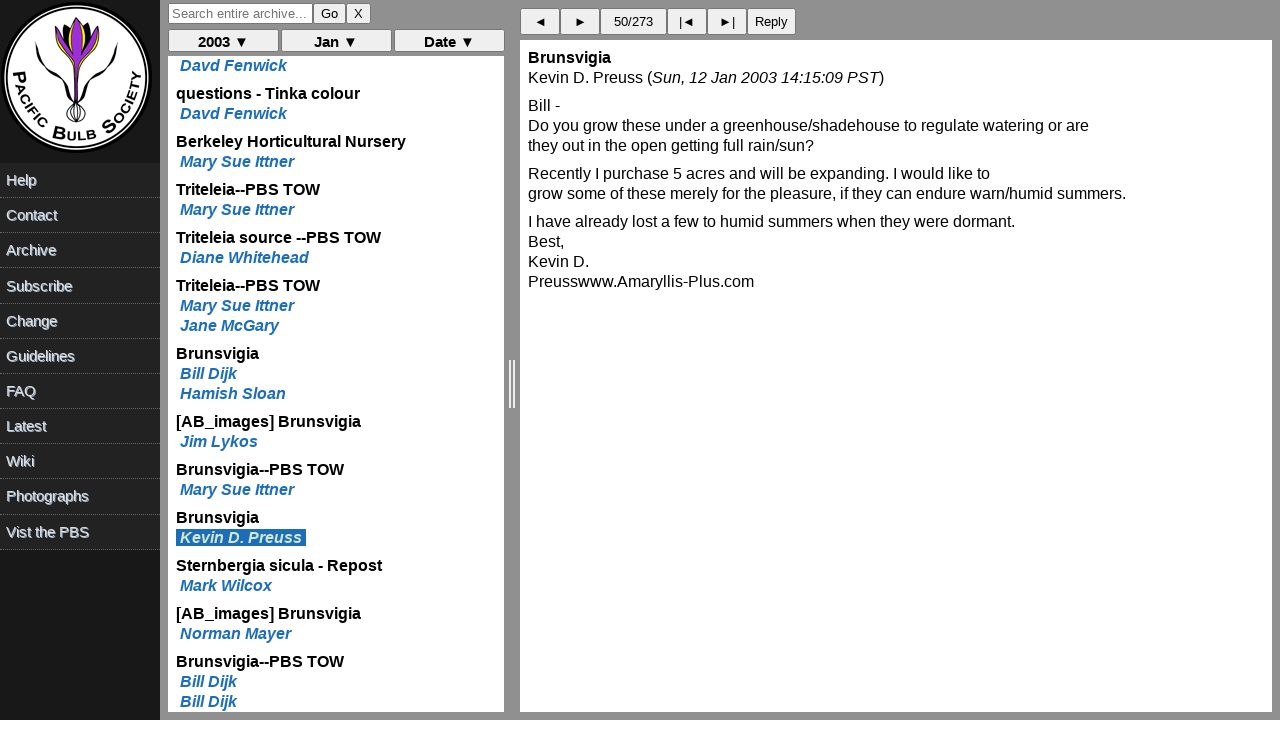

--- FILE ---
content_type: text/html; charset=UTF-8
request_url: https://www.pacificbulbsociety.org/pbslist/2003-January/7kspteu0knsiu997204q4isp72.html
body_size: 1118
content:
<!DOCTYPE HTML PUBLIC "-//W3C//DTD HTML 4.01//EN" "http://www.w3.org/TR/html4/strict.dtd"><html><head><title>Brunsvigia</title><link rel="Index" href="index.html" ><meta name="robots" content="index,nofollow"><meta name="viewport" content="width=device-width, initial-scale=1.0"><meta http-equiv="Content-Type" content="text/html; charset=utf-8"><meta http-equiv="Content-Style-Type" content="text/css"><script src="../message.js" type="text/javascript"></script><link rel="Previous"  href="i030js79d237lg84pdbm1rvt00.html"><link rel="Next"  href="ok7k1ligicvi14bc7l39q4kjb6.html"></head><body><div id="oldheader"><h1>Brunsvigia</h1><b>Kevin D. Preuss</b> <a href="mailto:pbs%40lists.pacificbulbsociety.net?Subject=Re%3A%20Brunsvigia&amp;In-Reply-To=%3Chyline%40tampabay.rr.com.Sun%2C.12.Jan.2003.17%3A15%3A09.-0500%3E" TITLE="Re: Brunsvigia">hyline@tampabay.rr.com</a><br><i>Sun, 12 Jan 2003 14:15:09 PST</i><ul><li>Previous message: <a href="i030js79d237lg84pdbm1rvt00.html">Brunsvigia--PBS TOW</a></li><li>Next message: <a href="ok7k1ligicvi14bc7l39q4kjb6.html">Sternbergia sicula - Repost</a></li><li> <b>Messages sorted by:</b><a href="date.html">[ date ]</a><a href="thread.html">[ thread ]</a><a href="subject.html">[ subject ]</a><a href="author.html">[ author ]</a></li></ul><hr>  <!-- message-id:<hyline@tampabay.rr.com.Sun,.12.Jan.2003.17:15:09.-0500> -->
<!-- message-url:7kspteu0knsiu997204q4isp72.html -->
</div><div id="oldbody"><!--beginarticle-->
<pre>
Bill - 
Do you grow these under a greenhouse/shadehouse to regulate watering or are 
they out in the open getting full rain/sun?

Recently I purchase 5 acres and will be expanding. I would like to 
grow some of these merely for the pleasure, if they can endure warn/humid summers.

 I have already lost a few to humid summers when they were dormant.
Best,
Kevin D. 
Preusswww.Amaryllis-Plus.com
</pre>
<!--endarticle--></div><div id="oldfooter"><hr> <ul><!--threads--><li>Previous message: <a href="i030js79d237lg84pdbm1rvt00.html">Brunsvigia--PBS TOW</a></li><li>Next message: <a href="ok7k1ligicvi14bc7l39q4kjb6.html">Sternbergia sicula - Repost</a></li><li> <b>Messages sorted by:</b><a href="date.html">[ date ]</a><a href="thread.html">[ thread ]</a><a href="subject.html">[ subject ]</a><a href="author.html">[ author ]</a></li></ul><hr><a href="http://www.pacificbulbsociety.org/list.php">More information about the pbs mailing list</a><br></div></body></html>

--- FILE ---
content_type: text/html; charset=UTF-8
request_url: https://www.pacificbulbsociety.org/pbslist/2003-January/3m1p698ieqpu6bi1k75nmhbsh6.html
body_size: 3582
content:
<!DOCTYPE HTML PUBLIC "-//W3C//DTD HTML 4.01//EN" "http://www.w3.org/TR/html4/strict.dtd"><html><head><title>Brunsvigia</title><link rel="Index" href="index.html" ><meta name="robots" content="index,nofollow"><meta name="viewport" content="width=device-width, initial-scale=1.0"><meta http-equiv="Content-Type" content="text/html; charset=utf-8"><meta http-equiv="Content-Style-Type" content="text/css"><script src="../message.js" type="text/javascript"></script><link rel="Previous"  href="b40c0tkgi0al475t90bevdggp1.html"><link rel="Next"  href="blotf976ki6avrjqf7lqh5kfd0.html"></head><body><div id="oldheader"><h1>Brunsvigia</h1><b>Bill Dijk</b> <a href="mailto:pbs%40lists.pacificbulbsociety.net?Subject=Brunsvigia&amp;In-Reply-To=%3Cdaffodil%40wave.co.nz.Mon%2C.13.Jan.2003.02%3A18%3A42.%2B1300%3E" TITLE="Brunsvigia">daffodil@wave.co.nz</a><br><i>Sun, 12 Jan 2003 05:18:42 PST</i><ul><li>Previous message: <a href="b40c0tkgi0al475t90bevdggp1.html">Triteleia--PBS TOW</a></li><li>Next message: <a href="blotf976ki6avrjqf7lqh5kfd0.html">Brunsvigia</a></li><li> <b>Messages sorted by:</b><a href="date.html">[ date ]</a><a href="thread.html">[ thread ]</a><a href="subject.html">[ subject ]</a><a href="author.html">[ author ]</a></li></ul><hr>  <!-- message-id:<daffodil@wave.co.nz.Mon,.13.Jan.2003.02:18:42.+1300> -->
<!-- message-url:3m1p698ieqpu6bi1k75nmhbsh6.html -->
</div><div id="oldbody"><!--beginarticle-->
<pre>Dear All,

Mary Sue ask me (nicely)to introduce the TOW, which is the sometimes difficult and often temperamental Brunsvigia. For the inexperienced grower, this may sound discouraging, but hopefully, with the right exposure andnformation on this forum, some of you keen bulbophiles, may now change your mind and decide togive it a try.

 A striking genus (that never fails to attract attention) of approx.20 species all from South-Africa and closely related to the Amaryllis and Nerine. Their funnel-shaped flower are brilliantly coloured and may be scarlet, pink, red or pale red. These are mainly winter growing and summer dormant bulbs which usually flower from early autumn onwards. This is a genus not well know in culture (except in the wild) mainly for a variety of reasons that requires exact treatment, and should only be attempted and successfully grown by the very dedicated, determinated and patient bulb enthusiast that will pay attention to the careful management of this genus. Usually the bulbs are very large, up to 20 cm across and they can take up to 10 years or more to reach flowering size for some species, although with me I had Brunsvigia gregaria prolifically blooming in 4 years, one of the more easier species I have to admit. They recent being shifted and flower best when growing in a tight clump, where they get a good baking. They grow in variety of soils in their habitats, but most species have a long complete resting period during the summer dry. When grown in cultivation they should have perfect well-drained soil and full sun, in a spot which remains dry during the summer. The bulbs should benefit from a dressing of sulphate of potash, which produces good buds, colour and good foliage growth, important foressential bulb increase and flower crop again for the next season.Irrigate well during the growing season from autumn to spring and allow a rest period without irrigation during the summer. After flowering and if pollinated, the large heads eventually break free from the bulb and roll in the wind, scattering seeds from the papery pods, culminating in the classic tumble weed. The pea-sized,fleshy seed is produced freely, but has a short period of viability and should be sown as soon as possible on the surface of a sandy mixture , and will germinate in a few days if conditions are favourable. Brunsvigias make excellent container plants and canbe grown in containers of mainly biggersize and shape and sometimes necessary in colder climates or where space is at a premium. Containers must be moved indoors if winters are cold, frosty and wet. They should be planted in equal parts of sand loam, pumice and composted bark.

 Brunsvigia josephinae: perhaps one of the most impressive species,( was named after Napoleon's Empress)is the candelabra lily, producing in late summer spectacular heads of 20 or more bright rosy red flowers. These are long lasting and are carried on stems up to 1.5 m. tall. The huge bulbs prefer growing on top of the ground or the neck just above soil level, and this plant is idealfor containers and dry areas

Brunsvigia grandiflora: this is another stately, beautiful flower, spike up to 70 cm. with large cerise flowers, having a dark stripe on each petal. Brunsvigia litoralis: produces up to 20-30 rusty red flowers per 1m. stem after watering in late summer. This is a fairly rare species, similar to B. josephinae but with bulbs half its size. 

Brunsvigia gregaria: this species is one of the easiest to grow and flower. Pinkish-red flowers of many shades appear in late summer. The attractive, glabrous, prostrate leaves also makes an ideal foil for the flowers when grown in pots.

Brunsvigia marginata: unfortunately this spectacular species with its scarlet head of flowers, has not bloomed for me as yet, but have high hopes of it performing this season, this is one species I am really looking forward to admire. Brunsvigia orientalis, radulosa, bosmaniae, comptonii, natalensis, undulata, and a few others, are all deserving, desirable species, supplementing and in addition to the already impressive list of treasures. I hope, if any of the members on this list growing some of these species, will tell us which one you grow and how successful you've been so far and share your valuable experiences with other keen growers, itching to have a go. I am also interested in any further tips or shortcuts regarding potting mix, treatment, etc.for more reliable successful blooming.

Has any grower done any breeding with the Amaryllis belladonna, Crinum and or Nerine? How successful was the breeding, are you pleased with the results? Come on you Aussies, you must have a few ready to flower shortly, especially your strikingly beautiful Belladonna multiflora which can produce 30-40 flowers per umbel, and was supposed to be a crossing between Amaryllis belladonna with Brunsvigia multiflora, the first recorded breeding with the
belladonna in the nineteenth century, by John Bidwell in Sydney, I believe. All in all a long-term if rewarding task, well worth the extra effort, when finally seen in its full glory. Will post some nice pictures as per usual on the PBS, IBS and the AB images groups for the benefit of all bulb enthusiasts. Enjoy. 


Best wishes,

Bill Dijk, New Zealand, where its warm,( 28º C.) humid, raining, (100 mm in 24 hrs.) and
slaving away digging, tipping, cleaning in the nursery.(sigh)

Tauranga : mean annual rainfall :1250 mm.Sunshine hours, mean annual: 2350 hours.Temp.mean max.Summer : 25°C. <a rel="nofollow" href="winter:///15°C.Temp.mean">winter:///15°C.Temp.mean</a> min. Summer :14.5°C. 
Winter: 5°C. Wet mild Winters with occasional light frost.
</pre>
<!--endarticle--></div><div id="oldfooter"><hr> <ul><!--threads--><li>Previous message: <a href="b40c0tkgi0al475t90bevdggp1.html">Triteleia--PBS TOW</a></li><li>Next message: <a href="blotf976ki6avrjqf7lqh5kfd0.html">Brunsvigia</a></li><li> <b>Messages sorted by:</b><a href="date.html">[ date ]</a><a href="thread.html">[ thread ]</a><a href="subject.html">[ subject ]</a><a href="author.html">[ author ]</a></li></ul><hr><a href="http://www.pacificbulbsociety.org/list.php">More information about the pbs mailing list</a><br></div></body></html>

--- FILE ---
content_type: text/html; charset=UTF-8
request_url: https://www.pacificbulbsociety.org/pbslist/2003-January/blotf976ki6avrjqf7lqh5kfd0.html
body_size: 1663
content:
<!DOCTYPE HTML PUBLIC "-//W3C//DTD HTML 4.01//EN" "http://www.w3.org/TR/html4/strict.dtd"><html><head><title>Brunsvigia</title><link rel="Index" href="index.html" ><meta name="robots" content="index,nofollow"><meta name="viewport" content="width=device-width, initial-scale=1.0"><meta http-equiv="Content-Type" content="text/html; charset=utf-8"><meta http-equiv="Content-Style-Type" content="text/css"><script src="../message.js" type="text/javascript"></script><link rel="Previous"  href="3m1p698ieqpu6bi1k75nmhbsh6.html"><link rel="Next"  href="cabev3aa2bk4h2j5ktkocde3m1.html"></head><body><div id="oldheader"><h1>Brunsvigia</h1><b>Hamish Sloan</b> <a href="mailto:pbs%40lists.pacificbulbsociety.net?Subject=Brunsvigia&amp;In-Reply-To=%3Chamish.sloan%40virgen.net.Sun%2C.12.Jan.2003.19%3A14%3A36.-0000%3E" TITLE="Brunsvigia">hamish.sloan@virgen.net</a><br><i>Sun, 12 Jan 2003 11:14:36 PST</i><ul><li>Previous message: <a href="3m1p698ieqpu6bi1k75nmhbsh6.html">Brunsvigia</a></li><li>Next message: <a href="cabev3aa2bk4h2j5ktkocde3m1.html">[AB_images] Brunsvigia</a></li><li> <b>Messages sorted by:</b><a href="date.html">[ date ]</a><a href="thread.html">[ thread ]</a><a href="subject.html">[ subject ]</a><a href="author.html">[ author ]</a></li></ul><hr>  <!-- message-id:<hamish.sloan@virgen.net.Sun,.12.Jan.2003.19:14:36.-0000> -->
<!-- message-url:blotf976ki6avrjqf7lqh5kfd0.html -->
</div><div id="oldbody"><!--beginarticle-->
<pre>Thanks, Bill, for the intro.

I am just starting with some brunsvigia through some offsets and seedlings 
passed on by Paul Chapman.

Brunsvigia multiflora alba. Paul reckons this, and the next one below, is 
probably one of the crosses with Amaryllis belladonna that you mention. I 
have had this offset - a bulb about 4 inches across - for just a few months 
but it is already producing offsets of its own. From the comments you make 
on size, my 10 inch clay pot may not be big enough! Paul commented that his 
does better in the bed in the greenhouse. Any comment on the origins of 
this and the next and identification would be welcome, so I'll be pleased 
to see some pictures. RHS Manual of Bulbs shows B. multiflora as an old 
name for B. orientalis.

Brunsvigia rosea minor. Again suspected hybrid, probably through Amaryllis 
belladonna, RHS Manual of Bulbs gives B. rosea as an old name for Amaryllis 
belladonna. Again, the size of the bulb is way out of kilter for any 
possibility of it being an A. belladonna clone. Again a large (sic!) offset 
that is already producing its own offsets. Both these bulbs producing lots 
of LONG leaves, reminding me of Crinum x Powellii in this respect.

B. gregarii (-ii or -ia? The leaves are certainly prostrate.)
B. natalensis
B. radulosa     These three are all small seedlings still and I am not 
having much luck in getting them moving. Perhaps compost not porous enough. 
Bring on to surface of compost even though still small? What temperature is 
best for the winter growth? Mine have to be in the greenhouse.

Regards to all, Hamish
</pre>
<!--endarticle--></div><div id="oldfooter"><hr> <ul><!--threads--><li>Previous message: <a href="3m1p698ieqpu6bi1k75nmhbsh6.html">Brunsvigia</a></li><li>Next message: <a href="cabev3aa2bk4h2j5ktkocde3m1.html">[AB_images] Brunsvigia</a></li><li> <b>Messages sorted by:</b><a href="date.html">[ date ]</a><a href="thread.html">[ thread ]</a><a href="subject.html">[ subject ]</a><a href="author.html">[ author ]</a></li></ul><hr><a href="http://www.pacificbulbsociety.org/list.php">More information about the pbs mailing list</a><br></div></body></html>

--- FILE ---
content_type: text/html; charset=UTF-8
request_url: https://www.pacificbulbsociety.org/pbslist/2003-January/cabev3aa2bk4h2j5ktkocde3m1.html
body_size: 1264
content:
<!DOCTYPE HTML PUBLIC "-//W3C//DTD HTML 4.01//EN" "http://www.w3.org/TR/html4/strict.dtd"><html><head><title>[AB_images] Brunsvigia</title><link rel="Index" href="index.html" ><meta name="robots" content="index,nofollow"><meta name="viewport" content="width=device-width, initial-scale=1.0"><meta http-equiv="Content-Type" content="text/html; charset=utf-8"><meta http-equiv="Content-Style-Type" content="text/css"><script src="../message.js" type="text/javascript"></script><link rel="Previous"  href="blotf976ki6avrjqf7lqh5kfd0.html"><link rel="Next"  href="i030js79d237lg84pdbm1rvt00.html"></head><body><div id="oldheader"><h1>[AB_images] Brunsvigia</h1><b>Jim Lykos</b> <a href="mailto:pbs%40lists.pacificbulbsociety.net?Subject=Re%3A%20%5BAB_images%5D%20Brunsvigia&amp;In-Reply-To=%3Cannejim%40acay.com.au.Mon%2C.13.Jan.2003.09%3A54%3A51.%2B1300%3E" TITLE="Re: [AB_images] Brunsvigia">annejim@acay.com.au</a><br><i>Sun, 12 Jan 2003 12:54:51 PST</i><ul><li>Previous message: <a href="blotf976ki6avrjqf7lqh5kfd0.html">Brunsvigia</a></li><li>Next message: <a href="i030js79d237lg84pdbm1rvt00.html">Brunsvigia--PBS TOW</a></li><li> <b>Messages sorted by:</b><a href="date.html">[ date ]</a><a href="thread.html">[ thread ]</a><a href="subject.html">[ subject ]</a><a href="author.html">[ author ]</a></li></ul><hr>  <!-- message-id:<annejim@acay.com.au.Mon,.13.Jan.2003.09:54:51.+1300> -->
<!-- message-url:cabev3aa2bk4h2j5ktkocde3m1.html -->
</div><div id="oldbody"><!--beginarticle-->
<pre>I've much enjoyed your clear exposition on cultivating the genus Brunsvigia's, and  I was  astounded by the beauty of  your  Brunsvigia images.  They  are difficult subjects as  the flowers point in every direction, yet they are well detailed, with lots of depth of  field - a macro view with  wide angle effect.  Do you mind if I ask how you do it? - apart from the  artistry revealed in  your photography,  is  there a particular lens and  composition shot that your digital camera provides? As I'm currently  looking to buy a digital camera which  gives the best options for macro effects  - do you mind informing us what  make of camera you use?

Many Thanks

Jim Lykos Australia


</pre>
<!--endarticle--></div><div id="oldfooter"><hr> <ul><!--threads--><li>Previous message: <a href="blotf976ki6avrjqf7lqh5kfd0.html">Brunsvigia</a></li><li>Next message: <a href="i030js79d237lg84pdbm1rvt00.html">Brunsvigia--PBS TOW</a></li><li> <b>Messages sorted by:</b><a href="date.html">[ date ]</a><a href="thread.html">[ thread ]</a><a href="subject.html">[ subject ]</a><a href="author.html">[ author ]</a></li></ul><hr><a href="http://www.pacificbulbsociety.org/list.php">More information about the pbs mailing list</a><br></div></body></html>

--- FILE ---
content_type: text/html; charset=UTF-8
request_url: https://www.pacificbulbsociety.org/pbslist/2003-January/i030js79d237lg84pdbm1rvt00.html
body_size: 3141
content:
<!DOCTYPE HTML PUBLIC "-//W3C//DTD HTML 4.01//EN" "http://www.w3.org/TR/html4/strict.dtd"><html><head><title>Brunsvigia--PBS TOW</title><link rel="Index" href="index.html" ><meta name="robots" content="index,nofollow"><meta name="viewport" content="width=device-width, initial-scale=1.0"><meta http-equiv="Content-Type" content="text/html; charset=utf-8"><meta http-equiv="Content-Style-Type" content="text/css"><script src="../message.js" type="text/javascript"></script><link rel="Previous"  href="cabev3aa2bk4h2j5ktkocde3m1.html"><link rel="Next"  href="7kspteu0knsiu997204q4isp72.html"></head><body><div id="oldheader"><h1>Brunsvigia--PBS TOW</h1><b>Mary Sue Ittner</b> <a href="mailto:pbs%40lists.pacificbulbsociety.net?Subject=Re%3A%20Brunsvigia--PBS%20TOW&amp;In-Reply-To=%3Cmsittner%40mcn.org.Sun%2C.12.Jan.2003.13%3A39%3A50.-0800%3E" TITLE="Re: Brunsvigia--PBS TOW">msittner@mcn.org</a><br><i>Sun, 12 Jan 2003 13:39:50 PST</i><ul><li>Previous message: <a href="cabev3aa2bk4h2j5ktkocde3m1.html">[AB_images] Brunsvigia</a></li><li>Next message: <a href="7kspteu0knsiu997204q4isp72.html">Brunsvigia</a></li><li> <b>Messages sorted by:</b><a href="date.html">[ date ]</a><a href="thread.html">[ thread ]</a><a href="subject.html">[ subject ]</a><a href="author.html">[ author ]</a></li></ul><hr>  <!-- message-id:<msittner@mcn.org.Sun,.12.Jan.2003.13:39:50.-0800> -->
<!-- message-url:i030js79d237lg84pdbm1rvt00.html -->
</div><div id="oldbody"><!--beginarticle-->
<pre>Dear Bill,

Thank you so much for your wonderful introduction to Brunsvigia. By showing your pictures you have demonstrated that indeed it is possible to grow these beauties and get them to flower. I have admired them in photographs, but never seen them in person. I saw leaves in South Africa and sometimes in great profusion and liked to imagine them in bloom. There is an awesome picture in the Nieuwoudtville flower guide of B. bosmaniae in massed bloom.

I am hoping Rob in Tasmania is going to tell us about his experiences with Brunsvigia and give us a report on the B. josephinae that he worried might be virused.

My experiences are very limited. I have purchased bulbs of B. minor thinking they'd be small and most likely to bloom in a container and was given a couple by Jim Robinett. They don't seem to be growing much and have never flowered. But they also have been completely dry in summer and now Rachel and Diana are suggesting some water so their roots don't dry out during their dormancy so perhaps that will help. Also I have often moved my pots to the shade for dormancy and they probably aren't getting enough heat if Bill thinks they need a baking.

In the IBS discussion recently Rachel also suggested fire might be a motivator for bloom so Bill's getting them to bloom without fire is reassuring. She suggested, &quot;Either try smoke water, or cover the pot with plastic and pump some smoke in, leave it for 24 hours and then take the plastic off.  Do this while the bulbs are dormant.  I know that many people do stimulate flowering of bulbs by using smoke, so why not Brunsvigias.  I have never tried, but it certainly won't harm the plants, so is worth a try. &quot;

Rachel if you are in town and reading this, when in dormancy would you try this? How soon after a fire do they bloom? Are they like some of the other Amaryllids that come up right away or do they bloom the next fall after a fire?

I have one very sad looking B. josephinae which Jana gave me. I don't think I have encouraged or appreciated it enough and it may be reacting to that since when she gave it to me I think I said something like would I live long enough to see it bloom.

On the other hand I have two species, B. orientalis and B. bosmaniae, that look much better that were also gifts from her from Silverhill seed she started and gave to me after they had germinated and were growing. They are young plants so it is clearly much too soon to hope for blooms but they are looking very good and growing well. I was glad to see Bill had a picture of the latter to make me hope it will one day flower. I like the leaves on this one. When can you tell if Brunsvigia is big enough to bloom? Is it the size of the bulb or the number of leaves?

I have one B. marginata. It was the only one of that seed batch to make it. It is growing slowly, but looks fine.

Now for true confessions I believe Michael Vassar gave some seed of B. grandiflora from the Huntington Gardens to the IBS BX and I started some and they grew well. Somewhere along the way I forgot that they came from a summer rainfall area and have been treating them as winter growing and summer dormant. And they have been growing that way in response. I was potting them up this year (before reading that Rachel suggests like with Amaryllis belladonna the time for transplanting them is when they are in growth) and was horrified to see that this was a plant wanting summer rainfall. So I was relieved to see Rhoda writing about this species (and gregaria): &quot;Despite being classified as from different rainfall regions, these two Brunsvigia species behave similarly here in the wild:  if the bulb skips flowering or is still immature, the leaves appear in January and continue to grow until about July, when they gradually dry up.  If the bulb does produce a flower, the leaves appear at about the time of flowering, from late January to March.&quot; So in the wild they start to grow in summer to early fall and grow into winter. So help Bill, Rhoda, and Rachel. What should I do with these bulbs to get them back on track or should I just see if they can learn to cope with a very wet winter and a dry summer? Or just give them year round water?

Finally Bill had seed of Brunsvigia gregaria when he was at Cathy's PBS meeting in May and I purchased some. It germinated well and I am thrilled to read that it is one of the easier ones to get to flower. Bill, given Rhoda's comments on when the ones grow in her part of South Africa, when do yours grow in New Zealand? I had planned to keep my growing as long as possible and dry off this summer.

By the way Brunsvigia orientalis, bosmaniae  and grandiflora seem to be able to tolerate a lot of winter rain fall since I haven't sheltered mine at all. My husband thinks we have had about 30 inches (76 cm.) since it started raining in November and there is lot's more to come.

Mary Sue 

</pre>
<!--endarticle--></div><div id="oldfooter"><hr> <ul><!--threads--><li>Previous message: <a href="cabev3aa2bk4h2j5ktkocde3m1.html">[AB_images] Brunsvigia</a></li><li>Next message: <a href="7kspteu0knsiu997204q4isp72.html">Brunsvigia</a></li><li> <b>Messages sorted by:</b><a href="date.html">[ date ]</a><a href="thread.html">[ thread ]</a><a href="subject.html">[ subject ]</a><a href="author.html">[ author ]</a></li></ul><hr><a href="http://www.pacificbulbsociety.org/list.php">More information about the pbs mailing list</a><br></div></body></html>

--- FILE ---
content_type: text/html; charset=UTF-8
request_url: https://www.pacificbulbsociety.org/pbslist/2003-January/ok7k1ligicvi14bc7l39q4kjb6.html
body_size: 1491
content:
<!DOCTYPE HTML PUBLIC "-//W3C//DTD HTML 4.01//EN" "http://www.w3.org/TR/html4/strict.dtd"><html><head><title>Sternbergia sicula - Repost</title><link rel="Index" href="index.html" ><meta name="robots" content="index,nofollow"><meta name="viewport" content="width=device-width, initial-scale=1.0"><meta http-equiv="Content-Type" content="text/html; charset=utf-8"><meta http-equiv="Content-Style-Type" content="text/css"><script src="../message.js" type="text/javascript"></script><link rel="Previous"  href="7kspteu0knsiu997204q4isp72.html"><link rel="Next"  href="1hcb81cf37rkdr47f79qb8ipt6.html"></head><body><div id="oldheader"><h1>Sternbergia sicula - Repost</h1><b>Mark Wilcox</b> <a href="mailto:pbs%40lists.pacificbulbsociety.net?Subject=Sternbergia%20sicula%20-%20Repost&amp;In-Reply-To=%3Cmarque219%40yahoo.com.Sun%2C.12.Jan.2003.18%3A11%3A10.-0500%3E" TITLE="Sternbergia sicula - Repost">marque219@yahoo.com</a><br><i>Sun, 12 Jan 2003 15:11:10 PST</i><ul><li>Previous message: <a href="7kspteu0knsiu997204q4isp72.html">Brunsvigia</a></li><li>Next message: <a href="1hcb81cf37rkdr47f79qb8ipt6.html">[AB_images] Brunsvigia</a></li><li> <b>Messages sorted by:</b><a href="date.html">[ date ]</a><a href="thread.html">[ thread ]</a><a href="subject.html">[ subject ]</a><a href="author.html">[ author ]</a></li></ul><hr>  <!-- message-id:<marque219@yahoo.com.Sun,.12.Jan.2003.18:11:10.-0500> -->
<!-- message-url:ok7k1ligicvi14bc7l39q4kjb6.html -->
</div><div id="oldbody"><!--beginarticle-->
<pre>Dear all,

I took this picture of Sternbergia sicula at the top of the mountain on which Acrocorinth sits, near ancient Corinth in the Greek Peloponnese, during a vacation there in October.  It was amazing to me to come upon what must be a pocket in the rock into which soil must've formed over time from the accumulation of various plant debris.  Then, either man or bird dropped a seed into the hole, which took root and grew into a plant of flowering size.

The picture also shows that S. sicula must be floriferous: 4 flowers past their prime, 1 in bloom (if slightly munched by something), and at least 2 more waiting their turn.  If it does this well under unusual conditions, how much better could it do in the garden?

With respect to digital photography, I must say that the yellow in this shot is much more true-to-life than I normally get.  Could that be due to the fact that the rest of the picture is basically a neutral gray?

While I saw this plant elsewhere, both in the wild or in what were obviously tended gardens, nowhere else was it as delightfully unexpected as here.

	Mark Wilcox
	Washington, DC

</pre>
<!--endarticle--></div><div id="oldfooter"><hr> <ul><!--threads--><li>Previous message: <a href="7kspteu0knsiu997204q4isp72.html">Brunsvigia</a></li><li>Next message: <a href="1hcb81cf37rkdr47f79qb8ipt6.html">[AB_images] Brunsvigia</a></li><li> <b>Messages sorted by:</b><a href="date.html">[ date ]</a><a href="thread.html">[ thread ]</a><a href="subject.html">[ subject ]</a><a href="author.html">[ author ]</a></li></ul><hr><a href="http://www.pacificbulbsociety.org/list.php">More information about the pbs mailing list</a><br></div></body></html>

--- FILE ---
content_type: text/html; charset=UTF-8
request_url: https://www.pacificbulbsociety.org/pbslist/2003-January/1hcb81cf37rkdr47f79qb8ipt6.html
body_size: 1222
content:
<!DOCTYPE HTML PUBLIC "-//W3C//DTD HTML 4.01//EN" "http://www.w3.org/TR/html4/strict.dtd"><html><head><title>[AB_images] Brunsvigia</title><link rel="Index" href="index.html" ><meta name="robots" content="index,nofollow"><meta name="viewport" content="width=device-width, initial-scale=1.0"><meta http-equiv="Content-Type" content="text/html; charset=utf-8"><meta http-equiv="Content-Style-Type" content="text/css"><script src="../message.js" type="text/javascript"></script><link rel="Previous"  href="ok7k1ligicvi14bc7l39q4kjb6.html"><link rel="Next"  href="i22igknshvld94qcg6gg9ufc27.html"></head><body><div id="oldheader"><h1>[AB_images] Brunsvigia</h1><b>Norman Mayer</b> <a href="mailto:pbs%40lists.pacificbulbsociety.net?Subject=Re%3A%20%5BAB_images%5D%20Brunsvigia&amp;In-Reply-To=%3Cnormarlene%40charter.net.Sun%2C.12.Jan.2003.18%3A12%3A38.-0800%3E" TITLE="Re: [AB_images] Brunsvigia">normarlene@charter.net</a><br><i>Sun, 12 Jan 2003 18:12:38 PST</i><ul><li>Previous message: <a href="ok7k1ligicvi14bc7l39q4kjb6.html">Sternbergia sicula - Repost</a></li><li>Next message: <a href="i22igknshvld94qcg6gg9ufc27.html">Brunsvigia--PBS TOW</a></li><li> <b>Messages sorted by:</b><a href="date.html">[ date ]</a><a href="thread.html">[ thread ]</a><a href="subject.html">[ subject ]</a><a href="author.html">[ author ]</a></li></ul><hr>  <!-- message-id:<normarlene@charter.net.Sun,.12.Jan.2003.18:12:38.-0800> -->
<!-- message-url:1hcb81cf37rkdr47f79qb8ipt6.html -->
</div><div id="oldbody"><!--beginarticle-->
<pre>Bill, I'm a new member as of Nov. and need your advice on a scanner. Just purchase a Dell 8250 computer and it will arrive next week. Ordered a Epson 2200 printer and will have to wait until my name comes up since I am on a waiting list. If you know of a location that has some available let me know. Getting back to the scanner. I take mostly slide with my Nikon fe 2, still takes great pictures. Of the Nikons Coolscan which one would you suggest. I know it is not a flatbed. I there a flatbed that will give me the same result as the Coolscan? Thank you, Norm Mayer
</pre>
<!--endarticle--></div><div id="oldfooter"><hr> <ul><!--threads--><li>Previous message: <a href="ok7k1ligicvi14bc7l39q4kjb6.html">Sternbergia sicula - Repost</a></li><li>Next message: <a href="i22igknshvld94qcg6gg9ufc27.html">Brunsvigia--PBS TOW</a></li><li> <b>Messages sorted by:</b><a href="date.html">[ date ]</a><a href="thread.html">[ thread ]</a><a href="subject.html">[ subject ]</a><a href="author.html">[ author ]</a></li></ul><hr><a href="http://www.pacificbulbsociety.org/list.php">More information about the pbs mailing list</a><br></div></body></html>

--- FILE ---
content_type: text/html; charset=UTF-8
request_url: https://www.pacificbulbsociety.org/pbslist/2003-January/i22igknshvld94qcg6gg9ufc27.html
body_size: 1363
content:
<!DOCTYPE HTML PUBLIC "-//W3C//DTD HTML 4.01//EN" "http://www.w3.org/TR/html4/strict.dtd"><html><head><title>Brunsvigia--PBS TOW</title><link rel="Index" href="index.html" ><meta name="robots" content="index,nofollow"><meta name="viewport" content="width=device-width, initial-scale=1.0"><meta http-equiv="Content-Type" content="text/html; charset=utf-8"><meta http-equiv="Content-Style-Type" content="text/css"><script src="../message.js" type="text/javascript"></script><link rel="Previous"  href="1hcb81cf37rkdr47f79qb8ipt6.html"><link rel="Next"  href="v1fb4kd0baboan9pmvtkpu4m11.html"></head><body><div id="oldheader"><h1>Brunsvigia--PBS TOW</h1><b>Bill Dijk</b> <a href="mailto:pbs%40lists.pacificbulbsociety.net?Subject=Re%3A%20Brunsvigia--PBS%20TOW&amp;In-Reply-To=%3Cdaffodil%40wave.co.nz.Tue%2C.14.Jan.2003.01%3A51%3A15.%2B1300%3E" TITLE="Re: Brunsvigia--PBS TOW">daffodil@wave.co.nz</a><br><i>Mon, 13 Jan 2003 04:51:15 PST</i><ul><li>Previous message: <a href="1hcb81cf37rkdr47f79qb8ipt6.html">[AB_images] Brunsvigia</a></li><li>Next message: <a href="v1fb4kd0baboan9pmvtkpu4m11.html">Brunsvigia--PBS TOW</a></li><li> <b>Messages sorted by:</b><a href="date.html">[ date ]</a><a href="thread.html">[ thread ]</a><a href="subject.html">[ subject ]</a><a href="author.html">[ author ]</a></li></ul><hr>  <!-- message-id:<daffodil@wave.co.nz.Tue,.14.Jan.2003.01:51:15.+1300> -->
<!-- message-url:i22igknshvld94qcg6gg9ufc27.html -->
</div><div id="oldbody"><!--beginarticle-->
<pre>Hi Jim,

There is a simple answer to that question: the split-body Nikon Coolpix 995 ( 4x optical zoom ) Like John Lonsdale, I find this camera does everything for me, from landscapes to macro close-ups. I always use the manual settings, which are quite simple once you get the hang of the camera. As a rule I normally just zoom (no extra lens) in on the subject and click, sometimes macro (as close as 25 mm) I also use a grey or black background for contrast and a tripot for better composition. The latest in the Nikon Coolpix range is the N.Coolpix 5700 (8x optical zoom)  Wow. ( I should get a commission fron Nikon for promoting their products (hmm) You must have missed my contribution to digital photography TOW on the PBS list. If you want a copy of that email let me know, I'll send it to you personally.

Best wishes,

Bill D.
</pre>
<!--endarticle--></div><div id="oldfooter"><hr> <ul><!--threads--><li>Previous message: <a href="1hcb81cf37rkdr47f79qb8ipt6.html">[AB_images] Brunsvigia</a></li><li>Next message: <a href="v1fb4kd0baboan9pmvtkpu4m11.html">Brunsvigia--PBS TOW</a></li><li> <b>Messages sorted by:</b><a href="date.html">[ date ]</a><a href="thread.html">[ thread ]</a><a href="subject.html">[ subject ]</a><a href="author.html">[ author ]</a></li></ul><hr><a href="http://www.pacificbulbsociety.org/list.php">More information about the pbs mailing list</a><br></div></body></html>

--- FILE ---
content_type: text/html; charset=UTF-8
request_url: https://www.pacificbulbsociety.org/pbslist/2003-January/v1fb4kd0baboan9pmvtkpu4m11.html
body_size: 2751
content:
<!DOCTYPE HTML PUBLIC "-//W3C//DTD HTML 4.01//EN" "http://www.w3.org/TR/html4/strict.dtd"><html><head><title>Brunsvigia--PBS TOW</title><link rel="Index" href="index.html" ><meta name="robots" content="index,nofollow"><meta name="viewport" content="width=device-width, initial-scale=1.0"><meta http-equiv="Content-Type" content="text/html; charset=utf-8"><meta http-equiv="Content-Style-Type" content="text/css"><script src="../message.js" type="text/javascript"></script><link rel="Previous"  href="i22igknshvld94qcg6gg9ufc27.html"><link rel="Next"  href="22ecejdthedu6oaapasa66qc75.html"></head><body><div id="oldheader"><h1>Brunsvigia--PBS TOW</h1><b>Bill Dijk</b> <a href="mailto:pbs%40lists.pacificbulbsociety.net?Subject=Re%3A%20Brunsvigia--PBS%20TOW&amp;In-Reply-To=%3Cdaffodil%40wave.co.nz.1000%3E" TITLE="Re: Brunsvigia--PBS TOW">daffodil@wave.co.nz</a><br><i>Mon, 13 Jan 2003 04:51:15 PST</i><ul><li>Previous message: <a href="i22igknshvld94qcg6gg9ufc27.html">Brunsvigia--PBS TOW</a></li><li>Next message: <a href="22ecejdthedu6oaapasa66qc75.html">Brunsvigia</a></li><li> <b>Messages sorted by:</b><a href="date.html">[ date ]</a><a href="thread.html">[ thread ]</a><a href="subject.html">[ subject ]</a><a href="author.html">[ author ]</a></li></ul><hr>  <!-- message-id:<daffodil@wave.co.nz.1000> -->
<!-- message-url:v1fb4kd0baboan9pmvtkpu4m11.html -->
</div><div id="oldbody"><!--beginarticle-->
<pre>
Dear Mary Sue, (and others,)

I am pleased to hear you're having a certain amount of success, you still have to put in a lot of hard work, show patient and practice plenty of TLC, but you might as well keep a positive attitude, that's half the battle won. For me it is often a gut feeling, (or green fingers) that tell me what to do at a given time, I look at a plant and decide on the spot what treatment it needs. First of all there are no hard and fast rules that will give you that magical solution, or solve a particular problem, or recommend a certain treatment, that would be successful for one and failure for others. We all know that to much water could spell problems and make bulbs rot, to dry and bulbs will desiccate and will have the same disastrous effect. Sometimes we have to interpret the information and advise and apply them according to the circumstances at that time. Its like predicting the weather, which is only a forecast, the same with plants, they're only guide lines, how you apply them and put in practice differs with every job you undertake. I agree with you that summer dry does not mean that you have to stop watering altogether, an occasional drink (not waterlogged) will stop the roots from drying out, while to much winterwatering when actively growing can be harmful as well. I often give the plant a good soaking when needed and let it drain and use up the available moisture before I give it another drink. My time of  treatment and end-results for Brunsvigia species for instance is perhaps different to what other growers practice. Today I was removing, shaking out the old compost of the top half of containers of the B.gregaria to the point of exposing the root system (pic.#1) then topping it up with a layer of good free-draining compost, apply a few granules of slow release ( 8-9 months) well-balanced all-purpose NPK fertilizer with trace-elements, add more compost to complete the job (pic.#2) Although dormant, I'll give it one good soaking , to trigger and stimulate it into action, after which it will often flower very shortly afterwards. Alternatively, I'll tip out the whole container with bulbs, shake out all the old compost (pic.# 3) select a slightly larger container and replace with fresh potting-mix, without disturbing the roots, again give it a good drink and wait for it to hopefully flower. Sometimes when the bulbs get to big, I split them up and plant them individually  but make sure you save as much of the fleshy roots as possible for better results. When planting, I usually have a little mount in the middle and arrange the roots evenly for maximum effect.(pic# 4). Add more potting-mix, one good watering, no more until flower bud or leaves appear. I'll treat most Brunsvigia species this way, or any other bulb with the same fleshy root-system, mostly when dormant ( whether winter or summer growing) or just at the point of starting to grow. As far as your B grandiflora is concerned, perhaps you could try to shift the containers temporarily into a position, whereby you could carefully manage the water under controlled conditions, a little bit more work, but then again they might recover and flourish for you. I myself,often juggle containers round the nursery to best suit their requirement, When it comes to Brunsvigia growing times in New Zealand, they are more or less the same as in South Africa ( the same hemisphere), except in cultivation they remain growing much longer than in the wild and consequently mature sooner and perhaps flower earlier. The size of the bulbs, when it comes to blooming, depend on the species, e.g., for B.josephinae it takes big bulbs (pic# 5) to flower, whereas for B.gregaria it only takes half that size and much sooner. BTW: fire or smoking is not always relative to success in cultivation, in the wild, of course, fire merely removes all the weed competition and let in more light which often triggers and stimulate flower initiation.

Best wishes,

Bill D. 
</pre>
<!--endarticle--></div><div id="oldfooter"><hr> <ul><!--threads--><li>Previous message: <a href="i22igknshvld94qcg6gg9ufc27.html">Brunsvigia--PBS TOW</a></li><li>Next message: <a href="22ecejdthedu6oaapasa66qc75.html">Brunsvigia</a></li><li> <b>Messages sorted by:</b><a href="date.html">[ date ]</a><a href="thread.html">[ thread ]</a><a href="subject.html">[ subject ]</a><a href="author.html">[ author ]</a></li></ul><hr><a href="http://www.pacificbulbsociety.org/list.php">More information about the pbs mailing list</a><br></div></body></html>

--- FILE ---
content_type: text/javascript
request_url: https://www.pacificbulbsociety.org/pbslist/message.js
body_size: 11277
content:



  var importx = document.createElement('script');
  importx.src='https://www.googletagmanager.com/gtag/js?id=G-L6B46CRJYB';
  importx.type = 'text/javascript';
  importx.async = true;
  document.head.appendChild(importx);

  window.dataLayer = window.dataLayer || [];
  function gtag(){dataLayer.push(arguments);}
  gtag('js', new Date());
  gtag('config', 'G-L6B46CRJYB');



var monthsf = {'January':0, 'February':1, 'March':2, 'April':3, 'May':4, 'June':5, 'July':6, 'August':7, 'September':8, 'October':9, 'November':10, 'December':11};
var monthsnames = ['January', 'February', 'March', 'April', 'May', 'June', 'July', 'August', 'September', 'October', 'November', 'December'];
var months = ['Jan', 'Feb', 'Mar', 'Apr', 'May', 'Jun', 'Jul', 'Aug', 'Sep', 'Oct', 'Nov', 'Dec'];


var indexdata=null;

var messagecache=[];

var INDEX_SEARCH=1;
var INDEX_NORMAL=0;

var indextype=0;

var indextable =[]; // index in side bar -> index in data

var message;

var xx_sortorder=1;

var mainmenu=false;
var burgerbar=false;






function addcss(filename)
{
var headID = document.getElementsByTagName("head")[0];         
var cssNode = document.createElement('link');
cssNode.type = 'text/css';
cssNode.rel = 'stylesheet';
cssNode.href = filename;
cssNode.media = 'screen';
headID.appendChild(cssNode);
}



function getchunk()
{
 if(typeof XMLHttpRequest != "undefined") {
        this.http = new XMLHttpRequest();
    } else if (typeof ActiveXObject != "undefined") {
        this.http = new ActiveXObject("MSXML2.XmlHttp");
    } else {
       // alert("No XMLHttpRequest object available. This functionality will not work.");
        this.http=null;
    }

}





// actions

var GET_MESSAGE= 0;
var GET_INDEX=   1;
var GET_SEARCH=  2;
var GET_CACHE=   3;

getchunk.prototype.getdata=function(document,year,month,idurl,action,bits) 
{
 var oHttp=this.http;
 var sURL;
 var id;
                                                            
 //if there is already a live request, cancel it

 if(oHttp.readyState != 0)
 {
  oHttp.abort();
 }                 
    
 //build the URL
 if(action==GET_SEARCH)
 {
  sURL = xx_url+"/pbslist/search/search.php?q="+encodeURIComponent(idurl);
 }
 else
 if(action==GET_MESSAGE || action==GET_CACHE)
 {
  if(idurl=='') id='index';
  else          id=idurl;
  sURL = xx_url+"/pbslist/"+year+'-'+monthsnames[month]+"/"+id+".html";
 }
 else
 {
  sURL = xx_url+"/pbslist/"+year+'-'+monthsnames[month]+"/idx.json";
 }
 
// alert(sURL);
 
 oHttp.open("get",sURL,true);

 if((action==GET_SEARCH) ||
    ((action==GET_INDEX) && ((year==xx_nowyear && month==xx_nowmonth) || (year==xx_prevyear && month==xx_prevmonth)))
   )
 { 
  oHttp.setRequestHeader("If-Modified-Since", "Sat, 1 Jan 2005 00:00:00 GMT");
 }
 
 oHttp.onreadystatechange=function() 
 {
  if(oHttp.readyState==4)
  {
   if(oHttp.status==200 || oHttp.status==304)
   {
    var dataok=1;
    if(action==GET_MESSAGE || action==GET_CACHE) 
    {
     newmessage=oHttp.responseText;
     if(newmessage.length<10)
     {
      dataok=0;
      if(action!=GET_CACHE) alert("Bad message data ("+sURL+"), try again.");
     }
     // maybe data is junk
    } 
    else
    if(action==GET_INDEX || action==GET_SEARCH)
    {
     newindexdata=eval('('+oHttp.responseText+')');
    }
    
    updatestate(dataok,year,month,idurl,action,bits);
   }
   else
   {
    if(action!=GET_CACHE) alert("Failed to fetch message ("+sURL+"), try again. ("+oHttp.status+" "+action+" + "+oHttp.statusText+" + "+oHttp.responseText+")");
    updatestate(0,year,month,idurl,action,bits); 
   }  
  }    
 };
 oHttp.send(null);
};

var mclosetimeout=500;
var closetimer=0;
var ddmenuitem=0;

function mopen(id)
{
// console.log("mopen "+id);
	
 mcancelclosetime();
 if(ddmenuitem) ddmenuitem.style.visibility='hidden';

 ddmenuitem = document.getElementById(id);
// console.log("mopen "+ddmenuitem.id);
 ddmenuitem.style.visibility='visible';
}

function mclose()
{
// console.log("mclose");
// return;
 if(ddmenuitem)
 {
  ddmenuitem.style.visibility='hidden';
  ddmenuitem=0;
 }
 mainmenuclose();
}

function mbodyclose(event)
{
 var target;
 
 if(!event) event = window.event;
 if (event.target) target = event.target;
 else
 if(event.srcElement) target = event.srcElement;
 
// console.log("close "+target);
 
 if(target.id!='ayear' && target.id!='amonth' && target.id!='amode' && target.id!='mainmenu' && target.id!='burgericon') mclose();
} 

function mclosetime()
{
// console.log("mclosetime");

 closetimer = window.setTimeout(mclose, mclosetimeout);
}

function mcancelclosetime()
{
 if(closetimer)
 {
  window.clearTimeout(closetimer);
  closetimer = null;
 }
}

document.onclick=mbodyclose; 

function parseitem(string,s,e)
{
 var body='';
 var pos;
 var pos1;
 
 pos=string.indexOf(s,0);
 if(pos<0) pos=string.indexOf(s.toUpperCase(),0);
 if(pos<0)   
 {
  //alert( "failed to find " + s);
 }
 else
 {
  pos+=s.length;
  pos1=string.indexOf(e,pos);
  if(pos1<0) pos1=string.indexOf(e.toUpperCase(),pos);
  if(pos1<0)
  {
   //alert("failed to find " + e);
  }
  else
  {
   body=string.substring(pos,pos1);
  }
 }
 return(body);
}


function setyear(nyear)
{
 xx_year=nyear;
 var div=document.getElementById('ayear');
 var li=div.parentNode;
 li.innerHTML=writeyearmenuhdr();
}


function decodeyear(nyear)
{
 mclose();
 nmonth=xx_month;
 if(nyear==2002 && xx_month<5) nmonth=5;
 if(nyear==xx_nowyear && xx_month>xx_nowmonth) nmonth=xx_nowmonth;
 startstate(nyear,nmonth,'',STATE_MESSAGEINDEX,0);
}



function setmonth(nmonth)
{
 xx_month=nmonth;
 var div=document.getElementById('amonth');
 var li=div.parentNode;
 li.innerHTML=writemonthmenuhdr();
 div=document.getElementById('month');
 div.innerHTML=writemonthmenucontents();
}  


function decodemonth(nmonth)
{
// console.log("decode month");
 mclose();
 startstate(xx_year,nmonth,'',STATE_MESSAGEINDEX,0);
}  

function mclick(id)
{
// event.stopPropagation();
//console.log('mclick '+id);

 if(id=='mode')
 {
  xx_sortorder=-xx_sortorder;
  setsortorder();
 } 
}  

function mkey(event)
{
 var id;
 
 if(!event) event = window.event;

 switch(event.keyCode)
 {  
        case 38: //up arrow
        case 40: //down arrow 

                if(id=document.activeElement)
                {
                 while(1)
                 { 
                  if(event.keyCode==40) id=id.nextSibling;
                  else                  id=id.previousSibling;
                  if(!id) break;
                  if(id.tagName.toUpperCase()=='A') break;
                 } 
                 if(id) id.focus();
                 if (event.preventDefault) { event.preventDefault(); }
                 if (event.stopPropagation) { event.stopPropagation(); }
                } 
                return(false);
                break;
 }     
 
 return(true);
} 



function menuheader(title,id)
{
 var s='<button id="a'+id+'"onclick="mclick(\''+id+'\');return(false);"\
 onmouseover="mopen(\''+id+'\');return(false);"\
 onfocus="mopen(\''+id+'\');return(false);"\
 onblur="mclosetime();return(false);"\
 onmouseout="mclosetime();return(false);">'+title+'</button>'; 
 return(s); 
}



function writeyearmenuhdr()
{
 s=menuheader(xx_year+'&nbsp;&#9660;','year');
 return(s);
} 

function writeyearmenu()
{ 
 id='year';
 s='<div id="'+id+'" onmouseover="mcancelclosetime();return(false);"\
onmouseout="mclosetime();return(false);" \
>'
 for(var y=2002;y<=xx_nowyear;y++)
 {
  s=s+'<a href="" onclick="decodeyear('+y+');return(false);"'+
  'onfocus="mcancelclosetime();" '+
  'onblur="mclosetime();" '+
  'onkeydown="return(mkey(event));"'+
  '>'+y+'</a>';
 }
 s=s+'</div>';
 return(s);
}


function writemonthmenuhdr()
{
 var s=menuheader(months[xx_month]+'&nbsp;&#9660;','month');
 return(s);
}

function writemonthmenucontents()
{
 var s='';
 var end=11;
 var start=0;
 if(xx_year==xx_nowyear) end=xx_nowmonth;
 if(xx_year==2002) start=5;
   
 for(var m=start;m<=end;m++)
 {
  s=s+'<a href="#" onclick="decodemonth('+m+');return(false);"'+
  'onfocus="mcancelclosetime();" '+
  'onblur="mclosetime();" '+
  'onkeydown="return(mkey(event));"'+
  '>'+monthsnames[m]+'</a>';
 }
 return(s);
}


function writemonthmenu()
{
 id='month';
 var s='<div id="'+id+'" onmouseover="mcancelclosetime();return(false);"\
onmouseout="mclosetime();return(false);" \
>'
 s=s+writemonthmenucontents();
 s=s+'</div>';
 return(s);
}


  

function writemodemenuhdr()
{
 var s=menuheader(xx_mode+'&nbsp;&#9660;','mode');
 return(s);
}

function writemodemenucontents()
{
 var s='';

 if(xx_mode!='Thread' && indextype==INDEX_NORMAL) s=s+'<a href="#" onclick="setmode(\'Thread\');return(false);" onfocus="mcancelclosetime();" onblur="mclosetime();" onkeydown="return(mkey(event));">Thread</a>';
 if(xx_mode!='Relevance' && indextype==INDEX_SEARCH) s=s+'<a href="#" onclick="setmode(\'Relevance\');return(false);" onfocus="mcancelclosetime();" onblur="mclosetime();" onkeydown="return(mkey(event));">Relevance</a>';
 if(xx_mode!='Date')   s=s+'<a href="#" onClick="setmode(\'Date\');return(false);" onfocus="mcancelclosetime();" onblur="mclosetime();" onkeydown="return(mkey(event));">Date</a>';
 if(xx_mode!='Author') s=s+'<a href="#" onClick="setmode(\'Author\');return(false);" onfocus="mcancelclosetime();" onblur="mclosetime();" onkeydown="return(mkey(event));">Author</a>';
 if(xx_mode!='Subject')s=s+'<a href="#" onClick="setmode(\'Subject\');return(false);" onfocus="mcancelclosetime();" onblur="mclosetime();" onkeydown="return(mkey(event));">Subject</a>';


 return(s);
}


function writemodemenu()
{
 id='mode';
 var s='<div id="'+id+'" onmouseover="mcancelclosetime();return(false);"\
onmouseout="mclosetime();return(false);" \
>'
 s=s+writemodemenucontents(); 
 s=s+'</div>';
 
 return(s);
}

function datecmp(a,b)
{
 return(xx_sortorder*(indexdata.date[a]-indexdata.date[b]));
}


function relcmp(a,b)
{
 return(xx_sortorder*(indexdata.depths[b]-indexdata.depths[a]));
}


function subjectcmp(a,b)
{
 var as=indexdata.subjectstrings[indexdata.subjectindex[a]].toLowerCase(); 
 var bs=indexdata.subjectstrings[indexdata.subjectindex[b]].toLowerCase();
 
 var cmp=as.localeCompare(bs);
 if(cmp==0) return(indexdata.date[a]-indexdata.date[b]);
 return(xx_sortorder*cmp); 
}


function authorcmp(a,b)
{
 var as=indexdata.namestrings[indexdata.nameindex[a]].toLowerCase(); 
 var bs=indexdata.namestrings[indexdata.nameindex[b]].toLowerCase();
 
 var cmp=as.localeCompare(bs);
 if(cmp==0) return(indexdata.date[a]-indexdata.date[b]);
 return(xx_sortorder*cmp);
}


var knownHash;

function gethashparams()
{
 var hash = location.hash || '#';
 var parts = hash.substring(1).split('&');
 var ptype=0;

 if(parts.length==0) return(0);
 
 p_idurl='';
 p_year='';
 p_month='';
 p_query='';
 
 for (var i = 0; i < parts.length; i++)
 {
  var nv = parts[i].split('=');
  if(nv[0]=='year') {p_year=nv[1];ptype=1;}
  if(nv[0]=='month'){p_month=nv[1];ptype=1;}
  if(nv[0]=='id')   {p_idurl=nv[1];ptype=1;}
  if(nv[0]=='q')    {p_query=nv[1];ptype=2;}  
 }

 if(ptype==1)
 { 
  if(p_year=='') return(0);
  if(p_month=='') return(0);
  if(p_year<2002 || p_year>xx_nowyear) return(0);
  if(p_year==2002 && p_month<5) return(0);
  if(p_year==xx_nowyear && p_month>xx_nowmonth) return(0);
  if(p_idurl!='' && p_idurl.length!=26) return(0);
 }
 else
 if(ptype==2)
 {
  if(!p_query) return(0);
 } 

 return(ptype);
} 

function pollHash()
{
 var hash = location.hash;
 if(hash != knownHash)
 {
  var ptype;
  ptype=gethashparams();
  if(ptype==1) processlocation();
  knownHash=hash;
 }
}

function processlocation()
{
 if(p_year==xx_year && p_month==xx_month)
 {
  if(p_idurl!=xx_idurl)
  { 
   startstate(p_year,p_month,p_idurl,STATE_MESSAGE,1);
  } 
 } 
 else
 {
  startstate(p_year,p_month,p_idurl,STATE_MESSAGEINDEX,1);
 } 
} 


function historyinit()
{
 if(html5history)
 {
  window.onpopstate = function(event)
  {
   if(parselocation(document.location)) processlocation();
  }
 } 
 else
 {
  knownHash=location.hash;
  setInterval(pollHash, 250);
 } 
} 


function ourpushstate(xaction)
{
 var newurl;
 
 if(xx_idurl=='') newurl=xx_url+"/pbslist/"+xx_year+'-'+monthsnames[xx_month]+"/";
 else             newurl=xx_url+"/pbslist/"+xx_year+'-'+monthsnames[xx_month]+"/"+xx_idurl+".html";

// _gaq.push(['_trackPageview', newurl]);

 if(html5history)
 { 
  history.pushState(null,'',newurl); 
 }
 else
 {
  var newhash;
  newhash='#' + "year="+xx_year+"&month="+xx_month;
  if(xx_idurl!='') newhash+="&id="+xx_idurl;
  location.hash = knownHash =newhash; 
 } 
} 


var STATE_READY=-1;
var STATE_MESSAGE=0;
var STATE_INDEX=1;
var STATE_MESSAGEINDEX=2;
var STATE_SEARCH=3;
var STATE_CACHE=4;


var newmessage=null;
var newindexdata=null;
var newstateaction=STATE_READY;
var newyear;
var newmonth;
var newidurl;
var newmodebits;
var newstatetime;


function updatestate(success,year,month,idurl,getaction,bits)
{
 if(success)
 {
  if(newstateaction==STATE_SEARCH)
  {
   loadindex(newindexdata,INDEX_SEARCH);
   clearmessagecache();
   newstateaction=STATE_READY;    
   set(0);
  }
  else
  if(newstateaction==STATE_CACHE)
  {
   addmessagetocache(idurl,newmessage);
   newstateaction=STATE_READY;
   cachenext();
  } 
  else 
  if(newstateaction==STATE_MESSAGE) 
  {
   clearcurrent(); 
   loadmessage(newmessage);
   xx_idurl=idurl;
   if(indextype==INDEX_SEARCH)
   {
    setyear(newyear);
    setmonth(newmonth);
   } 
   setcurrent();
   newstateaction=STATE_READY;
   if(bits==0) ourpushstate(STATE_MESSAGE);
   settitle();
   addmessagetocache(idurl,newmessage);
   cachenext();
  }  
  else
  if(newstateaction==STATE_INDEX) 
  {
   loadindex(newindexdata,INDEX_NORMAL);
   clearmessagecache();
   makecurrentvisible(xx_id);
   newstateaction=STATE_READY; 
   cachenext();
  }  
  else
  if(newstateaction==STATE_MESSAGEINDEX) 
  {
   if(newmessage!=null && newindexdata!=null)
   {
    loadmessage(newmessage); 
    loadindex(newindexdata,INDEX_NORMAL);
    clearmessagecache();
    setyear(newyear);
    setmonth(newmonth);
    xx_idurl=idurl;
    makecurrentvisible(xx_id);
    newstateaction=STATE_READY;
    if(bits==0) ourpushstate(STATE_MESSAGEINDEX);
    settitle();
    cachenext();
   } 
  }  
 }
 else // an action failed
 {
  newstateaction=STATE_READY;
 } 
}  


var messagechunk = new getchunk();
var indexchunk=new getchunk();


function loadcachedmessage(i,newyear,newmonth,idurl,stateaction,bits)
{
 clearcurrent(); 
 loadmessage(messagecache[i]);
 xx_idurl=idurl;
 if(indextype==INDEX_SEARCH)
 {
  setyear(newyear);
  setmonth(newmonth);
 } 
 setcurrent();
 if(bits==0) ourpushstate(STATE_MESSAGE);
// settitle();
document.title=indexdata.subjectstrings[indexdata.subjectindex[i]];
cachenext();
} 




function startstate(year,month,idurl,stateaction,modebits)
{
 if(stateaction==STATE_MESSAGE)
 {
  var i=dataindexfromid(idurl);
  if(messagecache[i])
  {
   setTimeout(function(){loadcachedmessage(i,year,month,idurl,stateaction,modebits);}, 1);
   return;
  } 
 }

 if(newstateaction==STATE_CACHE && stateaction==STATE_MESSAGE)
 {
  if(newyear==year && newmonth==month && newidurl==idurl)
  {
   newstateaction=stateaction;
   newmodebits=modebits;
   return;
  }
  else // junk cached value
  {
   newstateaction=STATE_READY;
  } 
 } 
 
 if(newstateaction!=STATE_READY)
 {
  if(year==newyear && month==newmonth && idurl==newidurl) return;
  
  nowtime=new Date().getTime();
  if((nowtime-newstatetime)<5000) return;
 } 

 if(indextype==INDEX_SEARCH && stateaction==STATE_MESSAGEINDEX)
 {
  
 }
 else
 if(year==xx_year && month==xx_month && idurl==xx_idurl && stateaction!=STATE_INDEX) return;

 newmessage=null;
 newindexdata=null;
// newstateaction=stateaction;
 newyear=year;
 newmonth=month;
 newidurl=idurl;
 newmodebits=modebits;
 newstatetime=new Date().getTime();

 
 if(stateaction==STATE_MESSAGE || stateaction==STATE_MESSAGEINDEX || stateaction==STATE_CACHE)
 {  
  if(stateaction==STATE_CACHE) messagechunk.getdata(document,year,month,idurl,GET_CACHE,modebits);
  else                         messagechunk.getdata(document,year,month,idurl,GET_MESSAGE,modebits);
  if(stateaction!=STATE_CACHE && stateaction!=STATE_MESSAGEINDEX) showloadmessage();
 }

 if(stateaction==STATE_INDEX || stateaction==STATE_MESSAGEINDEX)
 {
  indexchunk.getdata(document,year,month,idurl,GET_INDEX,modebits);
  showloadindex();
 }
 
 if(stateaction==STATE_SEARCH)
 {
  indexchunk.getdata(document,year,month,idurl,GET_SEARCH,modebits);
  showsearch();
 }
 
 newstateaction=stateaction; // newstateaction can be reset by getdata
}  


function addmessagetocache(idurl,newmessage)
{
 var i=dataindexfromid(idurl);
 messagecache[i]=newmessage;
}


function clearmessagecache()
{
 messagecache.length=0;
}

function cachenext()
{
 var i=indexfromid(xx_id);
 var count=0;

 i=i-4;
 if(i<0) i=0;
 while((i<indexdata.n) && (count<9))
 {
  var j=indextable[i];
  if(indexdata && indexdata.n && (!messagecache[j]))
  {
   if(indextype==INDEX_SEARCH)
   { 
    var date =new Date(1000*(indexdata.datebase+indexdata.date[j]));
    startstate(date.getUTCFullYear(),date.getUTCMonth(),indexdata.id[j],STATE_CACHE,0);
   } 
   else
   {
    startstate(xx_year,xx_month,indexdata.id[j],STATE_CACHE,0);
   } 
  }
  
  i++;
  count++;
 }  
}  




// click on sidebar i is index 0..
function set(i)
{
 var j=indextable[i];

 if(indexdata && indexdata.n)
 {
  if(indextype==INDEX_SEARCH)
  { 
   var date =new Date(1000*(indexdata.datebase+indexdata.date[j]));
   startstate(date.getUTCFullYear(),date.getUTCMonth(),indexdata.id[j],STATE_MESSAGE,0);
  } 
  else
  {
   startstate(xx_year,xx_month,indexdata.id[j],STATE_MESSAGE,0);
  } 
 } 
 return(false); 
}

function indexfromid(id)
{
 var i,j;
  
 for(i=0;i<indexdata.n;i++)
 {
  j=indextable[i]; 
  if(indexdata.id[j]==id) return(i); 
 }

 return(0);
}  

function dataindexfromid(id)
{
 var i;
  
 for(i=0;i<indexdata.n;i++)
 {
  if(indexdata.id[i]==id) return(i); 
 }

 return(0);
}  



function clearcurrent()
{
 var i;
 
 i=indexfromid(xx_id);
 var a=document.getElementById('x'+i);
 if(a.className == "current")
 {
  a.className = "";
 }
}


function makecurrentvisible(id)
{
 var i
 var sidetop;
 
 i=indexfromid(id);
 
 var a=document.getElementById('x'+i);

 a=a.parentNode;
 
 var sidebar=document.getElementById('sidebar');
 
// sidetop=sidebar.offsetTop;
 sidetop=0;

// alert(a.offsetTop);
 
 if((a.offsetTop+a.clientHeight)>(sidebar.scrollTop+sidetop+sidebar.clientHeight))
                     sidebar.scrollTop=a.offsetTop+a.clientHeight-sidetop-(3*sidebar.clientHeight)/4;
 
 if((a.offsetTop)<(sidebar.scrollTop+sidetop)) sidebar.scrollTop=a.offsetTop-sidetop-(sidebar.clientHeight/4);  
  
}  


function settitle()
{
 var i;
 
 i=indexfromid(xx_id);
 
 document.title=indexdata.subjectstrings[indexdata.subjectindex[indextable[i]]];
}


function writeinfo(i)
{

// return;
 if(i!==null)
 { 
  var span=document.getElementById('info');
  span.innerHTML=(i+1)+'/'+indexdata.n;
 }
}



function setcurrent()
{
 var i;
 var sidetop;
 
 i=indexfromid(xx_id);

 writeinfo(i);
 
 var a=document.getElementById('x'+i);
 
 a.className = "current";

 a=a.parentNode;

// var w=a.clientWidth;

 var sidebar=document.getElementById('sidebar');
// a.style.width=(sidebar.scrollWidth-a.offsetLeft-2)+'px';

 // sidetop=sidebar.offsetTop;
 sidetop=0;

 if((a.offsetTop+a.clientHeight)>(sidebar.scrollTop+sidetop+sidebar.clientHeight))
                     sidebar.scrollTop=a.offsetTop+a.clientHeight-sidetop-(3*sidebar.clientHeight)/4;
 
 if((a.offsetTop)<(sidebar.scrollTop+sidetop)) sidebar.scrollTop=a.offsetTop-sidetop-(sidebar.clientHeight/4);
}  

function setfirst()
{
 set(0); 
}


function setprev()
{
 var i=indexfromid(xx_id);
 if(i>0)
 {
  set(i-1); 
 }  
}

function setnext()
{
 var i=indexfromid(xx_id);
 if(i<(indexdata.n-1))
 {
  set(i+1); 
 }  
}  

function setlast()
{
 set(indexdata.n-1); 
}  

function showsearch()
{
 var div=document.getElementById('sidebar');
 div.innerHTML="<div style='text-align:center;margin-top:1em;'><b>Searching...</b><br><img src='../ajax-loader.gif'></div>";
}

function showloadindex()
{
 var div=document.getElementById('sidebar');
 div.innerHTML="<div style='text-align:center;margin-top:1em;'><b>Loading...</b><br><img src='../ajax-loader.gif'></div>";
}

function showloadmessage()
{
 var div=document.getElementById('maintext');
 div.innerHTML="<div style='text-align:center;margin-top:1em;'><b>Loading...</b><br><img src='../ajax-loader.gif'></div>"; 
}


function localsearch()
{
 if(document.search.q.value!='')
 {
  startstate(0,0,document.search.q.value,STATE_SEARCH,0);
 } 
 return(false);
}


function cancelsearch()
{
 startstate(xx_year,xx_month,'',STATE_INDEX,0);
 return(false);
}


function getAbsolutePosition(element)
{
    var r = { x: element.offsetLeft, y: element.offsetTop };
    if (element.offsetParent) {
      var tmp = getAbsolutePosition(element.offsetParent);
      r.x += tmp.x;
      r.y += tmp.y;
    }
    return r;
};


function getRelativeCoordinates(event, reference)
{
 var x, y;
 event = event || window.event;

 if(event.pageX == null && event.clientX != null )
 {
	 var el = event.target || event.srcElement;
	 var eventDocument;

		if(el) eventDocument=el.ownerDocument || document;
		else   eventDocument=document;

  doc = eventDocument.documentElement;
  body = eventDocument.body;

  event.pageX = event.clientX + (doc && doc.scrollLeft || body && body.scrollLeft || 0) - (doc && doc.clientLeft || body && body.clientLeft || 0);
  event.pageY = event.clientY + (doc && doc.scrollTop  || body && body.scrollTop  || 0) - (doc && doc.clientTop  || body && body.clientTop  || 0);
 }

 var pos = getAbsolutePosition(reference);
 x=event.pageX - pos.x;
 y=event.pageY - pos.y;

 return { x: x, y: y };
}


function sideclick(oevent)
{
 var x,y;
 var i;
 var a;
 var sidebar;
 var lo,hi,n;
 var otarget;
 var coords;

 sidebar=document.getElementById('sidebar');
 oevent = oevent || window.event;
 otarget = oevent.target || oevent.srcElement; 

 a=otarget.parentNode;
 if(a!=undefined)
 {
  if(a.tagName.toUpperCase()=='A') return(false);
 }

 if(otarget)
 {
  if(otarget.tagName.toUpperCase()=='A') return(false);
 } 
// alert("side click ");

 coords=getRelativeCoordinates(oevent,sidebar);
 if(coords==null) return(true);
 
 x=coords.x+sidebar.scrollLeft;
 y=coords.y+sidebar.scrollTop;
 

 hi=indexdata.n-1;
 lo=0;n=0;

 while(1)
 {
  n++;
  if(n>20)
  {

   break;
  } 
  if(lo>=hi)
  {
   set(hi);
   break;
  }
  
  i=(hi+lo)>>1;
  
  a=document.getElementById('x'+i);
  a=a.parentNode;
  if(y<a.offsetTop)
  {
   hi=i;
  }
  else
  if(y>(a.offsetTop+a.clientHeight))
  {
   lo=i+1;
  }
  else
  {
   set(i);
   break;
  } 
 }

 return(false);
} 



function writesidebar()
{
 var i,j,k;
 var s='';
 var last='';
 var c='';
 var pfxa='<div>';
 var pfx0='<a href="../';
 var pfx;

 xx_index=null;
 
 if(indexdata==null) return('');

 if(indextype==INDEX_NORMAL) pfx=pfx0+xx_year+'-'+monthsnames[xx_month]+'/';
 
 indextable.length=0;
 for(i=0;i<indexdata.n;i++) indextable[i]=i;
 
 if(xx_mode=='Date') indextable.sort(datecmp);
 else
 if(xx_mode=='Author') indextable.sort(authorcmp);
 else
 if(xx_mode=='Subject') indextable.sort(subjectcmp);
 else
 if(xx_mode=='Relevance') indextable.sort(relcmp); 
 else
 if(xx_mode=='Thread' && xx_sortorder==-1)
 {
  k=indexdata.n-1;
  for(i=0;i<indexdata.n;i++)
  {
   if(indexdata.depths[i]==0)
   {
    for(j=(i-1);j>=0;j--)
    {
     indextable[k--]=j;
     if(indexdata.depths[j]==0) break;
    }
   }
  }
  for(j=(i-1);j>=0;j--)
  {
   indextable[k--]=j;
   if(indexdata.depths[j]==0) break;
  }
 }

 if(xx_mode=='Date' || xx_mode=='Subject' || xx_mode=='Relevance')
 {
  pfx=pfxa+pfx;
  pfx0=pfxa+pfx0;
  
  for(i=0;i<indexdata.n;i++)
  {  
   j=indextable[i];
   if(xx_id==indexdata.id[j]) {c='" class="current';xx_index=i;}
   else                       c='';
   name=indexdata.namestrings[indexdata.nameindex[j]];
   subject=indexdata.subjectstrings[indexdata.subjectindex[j]];
   if(last!=subject)
   {
    if(i!=0) t='<div style="margin-top:0.5em;">';
    else     t='<div>';
    t=t+'<b>'+subject+'</b></div>';
    last=subject;
   }
   else
   {
    t='';
   }

   if(indextype==INDEX_SEARCH)
   {
    var date =new Date(1000*(indexdata.datebase+indexdata.date[j]));
    pfx=pfx0+date.getUTCFullYear()+'-'+monthsnames[date.getUTCMonth()]+'/';
   } 

   t=t+pfx+indexdata.id[j]+'.html" id="x'+i+c+'" onclick="return(set('+i+'));" >&nbsp;<i>'+name+'</i>&nbsp;</a></div>';
   s=s+t;
  }
 }
  else
 if(xx_mode=='Author')
 {
  pfx=pfxa+pfx;
  pfx0=pfxa+pfx0;

  for(i=0;i<indexdata.n;i++)
  {  
   j=indextable[i];
   if(xx_id==indexdata.id[j]) {c='" class="current';xx_index=i;}
   else                       c='';
   name=indexdata.namestrings[indexdata.nameindex[j]];
   subject=indexdata.subjectstrings[indexdata.subjectindex[j]];
   if(last!=name)
   {
    if(i!=0) t='<div style="margin-top:0.5em;" id="'+(i+indexdata.n)+'">';
    else     t='<div>';
    t=t+'<b>'+name+'</b></div>';
    last=name;
   }
   else
   {
    t='';
   } 

   if(indextype==INDEX_SEARCH)
   {
    var date =new Date(1000*(indexdata.datebase+indexdata.date[j]));
    pfx=pfx0+date.getUTCFullYear()+'-'+monthsnames[date.getUTCMonth()]+'/';
   } 

   t=t+pfx+indexdata.id[j]+'.html" id="x'+i+c+'" onclick="return(set('+i+'));" >&nbsp;<i>'+subject+'</i>&nbsp;</a></div>';
   s=s+t;
  }
 }
 else // thread
 {
  for(k=0;k<indexdata.n;k++)
  {
   i=indextable[k];
   if(xx_id==indexdata.id[i]) {c='" class="current';xx_index=k;}
   else                       c='';
   name=indexdata.namestrings[indexdata.nameindex[i]];
   subject=indexdata.subjectstrings[indexdata.subjectindex[i]];
   if(indexdata.depths[i]) pad='margin-left:'+indexdata.depths[i]*0.6+'em;';
   else                    pad='';
  
      
   if(last!=subject)// || indexdata.depths[i]==0)
   {
    if(k!=0) t='<div style="margin-top:0.5em;'+pad+'">';
    else
    if(pad!='') t='<div style="'+pad+'">';
    else        t='<div>';
    
    t=t+'<b>'+subject+'</b></div>';
    last=subject;
   }
   else
   {
    t='';
   }
   
   if(pad!='') t=t+'<div style="'+pad+'">';
   else        t=t+'<div>';
   
   t=t+pfx+indexdata.id[i]+'.html" id="x'+k+c+'" onclick="return(set('+k+'));" >&nbsp;<i>'+name+'</i>&nbsp;</a></div>';
   s=s+t;
  }
 }  
 
 return(s+"<br><br>"); 
} 


function updatemodemenu()
{
 var div=document.getElementById('amode');
 var li=div.parentNode;
 
 li.innerHTML=writemodemenuhdr();
 
 div=document.getElementById('mode');
 div.innerHTML=writemodemenucontents();
}


function setsortorder()
{
 var div=document.getElementById('sidebar');
 div.innerHTML=writesidebar();
 makecurrentvisible(xx_id);
 writeinfo(xx_index); 
} 


function setmode(nmode)
{
// mclose(); 
 xx_mode=nmode;
 var div;

 updatemodemenu();
 
 div=document.getElementById('sidebar');
 div.innerHTML=writesidebar();
 makecurrentvisible(xx_id);
 writeinfo(xx_index);
}


function writereply()
{
 var s;
 var reply=parseitem(message,'<a href="mailto','">');
 var m=parseitem(reply,':','" title=');
 s="mailto:"+m;
 var a=document.getElementById('reply');
 a.href=s;
// m=parseitem(reply+'"','title="','"');
// a.title=m;
}  


function processbody(body)
{
 var len=body.length;
 var pos=0;
 var lastpos=0;
 var newbody='';
 var blankline;
 var lastblankline=false;
 var inpara=false;
 var s;
 var t;
 var indent;
 var i;
 var spacecount;
 var indentcount;
 var lastindentcount=0;
 var c;
	var eol;
 
 while(1)
 {
  pos=body.indexOf('\n',lastpos);
  if(pos>0)
  { 
   c=body.charCodeAt(pos-1);
   if(c==13)
   {
    eol=2;
    pos--;
   } 
   else
   {
    eol=1;
   } 
  } 
  else
  if(pos==0)
  {
   eol=1;
  }
  else
  {
   pos=body.indexOf('\r',lastpos);
   if(pos>=0) eol=1;
   else       eol=0;   
  } 

  if(pos<0) s=body.substring(lastpos,len);
  else      s=body.substring(lastpos,pos);

  spacecount=indentcount=0;
  for(i=0;i<s.length;i++)
  {
   c=s.charCodeAt(i);

   if(c==32 || c==9 || c==160) spacecount++;
   else
   if(c==10 || c==13)
   {

   }
   else
   if(c==62) indentcount++;
   else
   if(c==38 && s.substring(i,i+4)=='&gt;')
   {  
    indentcount++;
    i+=3;
   }
   else
   if(c==38 && s.substring(i,i+6)=='&nbsp;')
   {
    spacecount++;
    i+=5;
   } 
   else
   {
    break;
   } 
  }
  blankline=(i==s.length);
 
  if(blankline && lastblankline)
  {
    
  }
  else
  if(blankline)
  {
   if(inpara)
   {
    if(lastindentcount)newbody+='</i>';
    newbody+='</p>';
    inpara=false;
   } 
  }  
  else
  {
   if(indentcount!=lastindentcount)
   {
    if(inpara)
    {
     if(lastindentcount)newbody+='</i>';
     newbody+='</p>';
     inpara=false;
    }    
    while(lastindentcount>indentcount) 
    {
     newbody+='</div>';
     lastindentcount--;
    }
    while(lastindentcount<indentcount)
    {
     lastindentcount++;
     newbody+='<div style="margin-left:1.5em; border-left:3px solid #000;">';
    } 
   }
    
   if(!inpara)
   {
    newbody+='<p>';
    if(indentcount)newbody+='<i>';
    inpara=true;
   }
   newbody+=s.substring(i)+'<br>';
   lastindentcount=indentcount;   
  } 
  
  if(pos<0) break;
  lastpos=pos+eol;
  if(lastpos>=len) break;
  lastblankline=blankline;
 }  

 if(inpara)
 {
  if(lastindentcount)newbody+='</i>';
  newbody+='</p>';
  inpara=false;
 } 

 while(lastindentcount>0) 
 {
  newbody+='</div>';
  lastindentcount--;
 }

 return(newbody); 
}  





function writenavbarmain()
{
 var s='<ul id="sddmmain">'; 

 s=s+'<li><button onclick="setprev();return(false);" id="bwd" title="Goto previous message. Short cut, caret up">&#9668;</button></li>';
 s=s+'<li><button onclick="setnext();return(false);" id="fwd"  title="Goto next message. Short cut, caret down">&#9658;</button></li>';
 s=s+'<li><button id="infobutton"><span id="info">000/000</span></button></li>';
 s=s+'<li><button onclick="setfirst();return(false);" title="Goto first message of this month" id="blast"><span>|&#9668;</span></button></li>';
 s=s+'<li><button onclick="setlast();return(false);" id="flast" title="Goto last message of this month"><span>&#9658;|</span></button></li>';
 
// doesn't work on IE, title attribute comes before href
// var reply=parseitem(message,'<a href="mailto:','">');
 var a=document.getElementsByTagName('a');
// var title=a[0].title;
 var title='Reply to current message';
 var href=a[0].href;

 s=s+'<li><button id="replybutton"><a href="'+href+'" title="'+title+'" id="reply" >Reply</a></button></li>';
 
 
 s=s+'</ul><div style="clear:both"></div>';
 
 return(s);
}



function writenavbarside()
{

 var s='<ul id="sddmside" >'; 
 s=s+'<li>'+writeyearmenuhdr()+'</li>';
 s=s+'<li>'+writemonthmenuhdr()+'</li>';
 s=s+'<li>'+writemodemenuhdr()+'</li>';

 s=s+'</ul>';
 
 s=s+'<div style="clear:both"></div>';
 
 return(s);
}


function writesearch()
{

 var s="\
<form name='search' method='get' action='https://www.google.com/search' onsubmit='return(localsearch())'>\
<input class='inputbox searchbox' id='query' type='text' name='q' size='16' maxlength='255' placeholder='Search entire archive...' value=''>\
<input class='inputbutton searchbutton' title='Start search' type='submit' value='Go' >\
<input class='inputbutton searchbutton' title='Clear search results and go to year/month of current message' type='submit' value='X' onclick='return(cancelsearch())'>\
</form>";


 return(s);
}





function writemessage()
{
 var body=processbody(parseitem(message,'<pre>','</pre>'));
 var name=parseitem(message,'<b>','</b>');
 var date=parseitem(message,'<i>','</i>');
 var title=parseitem(message,'<h1>','</h1>');
 var id=parseitem(message,'<!-- message-url:','.html -->');
 
 xx_id=id;
 
 return('<p><b>'+title+'</b><br>'+name+' (<i>'+date+'</i>)<br></p>'+body+'<br><br>');
}  



function loadmessage(data)
{
 message=data;
 var s=writemessage(); 
 var div=document.getElementById('maintext');
 div.innerHTML=s;
 div.scrollTop=0;
 writereply();
}  


function loadindex(data,itype)
{
 var change;
 var mode;
 
 change=(itype!=indextype);
 if(change)
 {
  mode=xx_mode;
  if(itype==INDEX_SEARCH) mode='Relevance';
  else
  {
   if(xx_mode=='Relevance') mode='Date';
  }
  xx_mode=mode;
 }
 indexdata=data;
 indextype=itype;
 var s=writesidebar(); // sets xx_index
 var div=document.getElementById('sidebar');
 div.innerHTML=s;
 writeinfo(xx_index);
 if(change) updatemodemenu();
}  


function keyhandler(evt)
{
// alert("keyhandler");
 
 evt = evt || window.event;
 if(evt)
 {
  switch(evt.keyCode)
  {  
        case 38: //up arrow
            setprev();
	    return(false);
            break;
        case 40: //down arrow 
            setnext();
	    return(false);
            break;
  }	    
 }  
 return(true);
}  



var menubarhtml="<div id='menubar'>\
<div><a href='../../'><img src='../../pbslogo1.png' id='logoimg' style='width:153; height:156;' alt='Pacific Bulb Society'></a></div>\
<ul>\
<li><a href='../../pbswiki/index.php/List/ArchiveHelp'>Help</a></li>\
<li><a href='https://www.pacificbulbsociety.org/pbsforum/index.php?page=Contact&contact=admin'>Contact</a></li>\
<li><a href='../../pbswiki/index.php/List/Archive'>Archive</a></li>\
<li><a href='../../pbswiki/index.php/List/Subscribe'>Subscribe</a></li>\
<li><a href='../../pbswiki/index.php/List/Change'>Change</a></li>\
<li><a href='../../pbswiki/index.php/List/Guidelines'>Guidelines</a></li>\
<li><a href='../../pbswiki/index.php/List/FAQ'>FAQ</a></li>\
<li><a href='../../pbswiki/index.php/List/Latest'>Latest</a></li>\
<li><a href='../../pbswiki/index.php/HomePage'>Wiki</a></li>\
<li><a href='../../pbswiki/index.php/PhotographsAndInformation'>Photographs</a></li>\
<li><a href='../../pbsforum'>Vist the PBS</a></li>\
</ul>\
</div>";


var burgerbarhtml="<div id='burgerbar'>\
<button id='burgericon' onclick='burgerclick();return(false);' class='menu-link'><span></span></button><span id='burgertext' class='burgertexthorizontal'>PBS list archive viewer</span>\
</div>";


function burgerclick()
{
 if(mainmenu)
 {
  document.getElementById('menubar').style.visibility='hidden';
  mainmenu=false;
 }
 else
 {
  document.getElementById('menubar').style.visibility='visible';
  mainmenu=true;
 }
}

function mainmenuclose()
{
 if(burgerbar && mainmenu)
 {
  document.getElementById('menubar').style.visibility='hidden';
  mainmenu=false;
 }
}


 const menubarwidth= '10em';
 var sidebarheight= 30;
 var sidebarwidth= 40;
 var maintextheight= 70;
 var maintextwidth= 60;
 const burgerbarheight='2.6em';
 const burgerbarwidth='2.8em';

function onResize() 
{
 var width=document.documentElement.clientWidth;
 var height=document.documentElement.clientHeight;
 
 
 if(width<height) // portrait mode
 {
  document.getElementById('menubar').style.visibility='hidden';
  mainmenu=false;
  document.getElementById('burgerbar').style.visibility='visible';
  burgerbar=true;

  document.getElementById('supermaintext').style.top=sidebarheight+'%';
  document.getElementById('supermaintext').style.height=maintextheight+'%';
  document.getElementById('supermaintext').style.left=0;
  document.getElementById('supermaintext').style.right=0;
  document.getElementById('supermaintext').style.bottom='auto';
  document.getElementById('supermaintext').style.width='auto';

  document.getElementById('supersidebar').style.top=burgerbarheight;
  document.getElementById('supersidebar').style.height='calc('+sidebarheight+'%'+' - '+burgerbarheight+')';
  document.getElementById('supersidebar').style.left=0;
  document.getElementById('supersidebar').style.right=0;
  document.getElementById('supersidebar').style.bottom='auto';
  document.getElementById('supersidebar').style.width='auto';

  document.getElementById('menubar').style.height='auto';
  document.getElementById('menubar').style.top=burgerbarheight;
  document.getElementById('menubar').style.left=0;
  document.getElementById('menubar').style.right='auto';
  document.getElementById('menubar').style.bottom='auto';
  document.getElementById('menubar').style.width=menubarwidth;


  document.getElementById('burgerbar').style.width='auto';
  document.getElementById('burgerbar').style.left=0;
  document.getElementById('burgerbar').style.top=0;
  document.getElementById('burgerbar').style.bottom='auto';
  document.getElementById('burgerbar').style.height=burgerbarheight;
  document.getElementById('burgerbar').style.right=0;

  document.getElementById('burgertext').className='burgertexthorizontal';

  document.getElementById('dragvertical').style.visibility='visible';
  document.getElementById('draghorizontal').style.visibility='hidden';
  document.getElementById('dragvertical').style.left='calc(100% - 2.5em)';
  document.getElementById('dragvertical').style.top=sidebarheight+'%';
 }
 else  // landscape mode
 {
  var sideinset; 
  if(width<1000)
  { // going to have burgerbar, menubar hidden
   document.getElementById('menubar').style.visibility='hidden';
   mainmenu=false;
   document.getElementById('burgerbar').style.visibility='visible';
   burgerbar=true;
   sideinset=burgerbarwidth;
  }
  else
  { // no burgerbar, menubar fixed
   document.getElementById('menubar').style.visibility='visible';
   mainmenu=true;
   document.getElementById('burgerbar').style.visibility='hidden';
   burgerbar=false;
   sideinset=menubarwidth;
  }
 
   document.getElementById('supermaintext').style.left=sidebarwidth+'%';
   document.getElementById('supermaintext').style.width=maintextwidth+'%';
   document.getElementById('supermaintext').style.top=0;
   document.getElementById('supermaintext').style.bottom=0;
   document.getElementById('supermaintext').style.height='auto';
   document.getElementById('supermaintext').style.right='auto';

   document.getElementById('supersidebar').style.left=sideinset;
   document.getElementById('supersidebar').style.width='calc('+sidebarwidth+'%'+' - '+sideinset+')';
   document.getElementById('supersidebar').style.top=0;
   document.getElementById('supersidebar').style.bottom=0;
   document.getElementById('supersidebar').style.height='auto';
   document.getElementById('supersidebar').style.right='auto';
   
   document.getElementById('menubar').style.width=menubarwidth;
   document.getElementById('menubar').style.left=burgerbar?burgerbarwidth:0;
   document.getElementById('menubar').style.top=0;
   document.getElementById('menubar').style.bottom=0;
   document.getElementById('menubar').style.height='auto';
   document.getElementById('menubar').style.right='auto';
   
   document.getElementById('burgerbar').style.width=burgerbarwidth;
   document.getElementById('burgerbar').style.left=0;
   document.getElementById('burgerbar').style.top=0;
   document.getElementById('burgerbar').style.bottom=0;
   document.getElementById('burgerbar').style.height='auto';
   document.getElementById('burgerbar').style.right='auto';
     
   document.getElementById('burgertext').className='burgertextvertical';

   document.getElementById('draghorizontal').style.visibility='visible';
   document.getElementById('dragvertical').style.visibility='hidden';
   document.getElementById('draghorizontal').style.top='50%';
   document.getElementById('draghorizontal').style.left=sidebarwidth+'%';
   
   
  
 }
}


/*
var scrolltimerset=false;

function scrolltimeout()
{
 console.log("Waiting on scroll events...");
 scrolltimerset=false;
}

function scrollevent(event)
{
 if(scrolltimerset) return;

 setTimeout(scrolltimeout,1000);
 scrolltimerset=true;

}
*/







var scrollseen=false;

function scrollevent(event)
{
 scrollseen=true;
}






var wheeltimerset=false;
var wheeldeltay;

function wheeltimeout()
{
 if(!scrollseen)
 {
//  console.log("no scroll "+wheeldeltay);
  if(wheeldeltay>0) setnext();
  else              setprev();
 }
 wheeltimerset=false;
}



function wheelevent(event)
{
 scrollseen=false;
 wheeldeltay=event.deltaY;
 if(wheeltimerset) return;

 setTimeout(wheeltimeout,500);
 wheeltimerset=true;
}

var touchY;

function touchstartevent(event)
{
 scrollseen=false;
 touchY=event.touches[0].clientY;
// console.log("ts "+touchY);
}

function touchendevent(event)
{
 wheeldeltay=touchY-event.changedTouches[event.changedTouches.length-1].clientY;
// setTimeout(wheeltimeout,500);
// console.log("te "+event.changedTouches[event.changedTouches.length-1].clientY);
  if(!scrollseen)
  {
   if(wheeldeltay>2)  setnext();
   else
   if(wheeldeltay<-2) setprev();
  }

}



function horizontalmousedownevent(event)
{
 event.preventDefault();
 document.addEventListener("mouseup",horizontalmouseupevent,false);
 document.addEventListener("mousemove",horizontalmousemoveevent,false);
}

function horizontalmouseupevent(event)
{
 document.removeEventListener("mouseup",horizontalmouseupevent);
 document.removeEventListener("mousemove",horizontalmousemoveevent);
}

function horizontalmousemoveevent(event)
{
 var width=document.documentElement.clientWidth;
 var x=event.clientX;
 if(x<width && x>0)
 {
  sidebarwidth= Math.floor((100*x)/width);
  maintextwidth=100-sidebarwidth;
  onResize();
 } 
}

function horizontaltouchstartevent(event)
{
 if(event.cancelable) event.preventDefault();
 document.addEventListener("touchend",horizontaltouchendevent,false);
 document.addEventListener("touchmove",horizontaltouchmoveevent,false);
}

function horizontaltouchendevent(event)
{
 document.removeEventListener("touchend",horizontaltouchendevent,false);
 document.removeEventListener("touchmove",horizontaltouchmoveevent,false);
}

function horizontaltouchmoveevent(event)
{
 var width=document.documentElement.clientWidth;
 touches=event.changedTouches;
 var x=touches[touches.length-1].clientX;
 if(x<width && x>0)
 {
  sidebarwidth= Math.floor((100*x)/width);
  maintextwidth=100-sidebarwidth;
  onResize();
 } 
}


function verticalmousedownevent(event)
{
 event.preventDefault();
 document.addEventListener("mouseup",verticalmouseupevent,false);
 document.addEventListener("mousemove",verticalmousemoveevent,false);
}

function verticalmouseupevent(event)
{
 document.removeEventListener("mouseup",verticalmouseupevent);
 document.removeEventListener("mousemove",verticalmousemoveevent);
}

function verticalmousemoveevent(event)
{
 var height=document.documentElement.clientHeight;
 var y=event.clientY;
 if(y<height && y>0)
 {
  sidebarheight= Math.floor((100*y)/height);
  maintextheight=100-sidebarheight;
  onResize();
 } 
}

function verticaltouchstartevent(event)
{
 if(event.cancelable) event.preventDefault();
 document.addEventListener("touchend",verticaltouchendevent,false);
 document.addEventListener("touchmove",verticaltouchmoveevent,false);
}

function verticaltouchendevent(event)
{
 document.removeEventListener("touchend",verticaltouchendevent,false);
 document.removeEventListener("touchmove",verticaltouchmoveevent,false);
}

function verticaltouchmoveevent(event)
{
 var height=document.documentElement.clientHeight;
 touches=event.changedTouches;
 var y=touches[touches.length-1].clientY;
 if(y<height && y>0)
 {
  sidebarheight= Math.floor((100*y)/height);
  maintextheight=100-sidebarheight;
  onResize();
 } 
}



function message_init()
{
 historyinit();
 var ptype=gethashparams();
 
 message=document.body.innerHTML;

 
 document.body.innerHTML="<div id=wrapper>"+menubarhtml+burgerbarhtml+"<div id=draghorizontal></div>"+"<div id=dragvertical></div>"+"<div id=supersidebar>"+writenavbarside()+writeyearmenu()+writemonthmenu()+writemodemenu()+writesearch()+"<div id='sidebar'>"+writesidebar()+"</div></div>"+"<div id=supermaintext>"+writenavbarmain()+"<div id='maintext'>"+((ptype==2)?"":writemessage())+"</div></div></div>";

 document.body.onkeydown=keyhandler;

 var sidebar=document.getElementById('sidebar');
 sidebar.onclick=sideclick;
 
 
 if(ptype==1)
 {
  if(p_year==xx_year && p_month==xx_month)
  {
   if(p_idurl!=xx_idurl)
   { 
    startstate(p_year,p_month,p_idurl,STATE_MESSAGEINDEX,1);
   }
   else
   {
    startstate(xx_year,xx_month,'',STATE_INDEX,0);
   } 
  } 
  else
  {
   startstate(p_year,p_month,p_idurl,STATE_MESSAGEINDEX,1);
  } 
 }
 else
 if(ptype==2)
 {
  var query=document.getElementById('query');
  var qv=decodeURIComponent(p_query.replace(/\+/g,' '));
  query.value=qv;
  startstate(0,0,qv,STATE_SEARCH,0);
 } 
 else
 { 
  startstate(xx_year,xx_month,'',STATE_INDEX,0);
 }
 
 onResize(); 

 document.getElementById('maintext').addEventListener("scroll", scrollevent);
 document.getElementById('maintext').addEventListener("wheel", wheelevent);
 document.getElementById('maintext').addEventListener("touchstart", touchstartevent);
 document.getElementById('maintext').addEventListener("touchend", touchendevent);
 window.addEventListener('resize',onResize);
 document.getElementById('draghorizontal').addEventListener("mousedown",horizontalmousedownevent,true);
 document.getElementById('draghorizontal').addEventListener("touchstart",horizontaltouchstartevent);
 document.getElementById('dragvertical').addEventListener("mousedown",verticalmousedownevent,true);
 document.getElementById('dragvertical').addEventListener("touchstart",verticaltouchstartevent);

}  

function parselocation(location)
{
 var s=location.href;
 var regex=/^(.*)\/pbslist\/(\d{4})-(January|February|March|April|May|June|July|August|September|October|November|December)\/([0-9a-z]{26})\.html/;
 var rxresult=regex.exec(s);

 if(!rxresult)
 {
  regex=/^(.*)\/pbslist\/(\d{4})-(January|February|March|April|May|June|July|August|September|October|November|December)\//;  
  rxresult=regex.exec(s);

  if(rxresult)
  {
   p_url=rxresult[1]; 
   p_year=rxresult[2];
   p_month=monthsf[rxresult[3]];
   p_idurl='';
  }  
 }
 else
 {
  p_url=rxresult[1]; 
  p_year=rxresult[2];
  p_month=monthsf[rxresult[3]];
  p_idurl=rxresult[4];
 }
 return(rxresult);
}


var html5history = (history.pushState!== undefined);

var xx_year;
var xx_month;
var xx_id='';
var xx_index;
var xx_idurl='';
var xx_mode='Date';
var xx_url='';

var xx_nowyear;
var xx_nowmonth;
var xx_prevyear;
var xx_prevmonth;

function main()
{
 var xx_rxresult;
 
 if(messagechunk.http==null) return;

 window.location.hash = window.location.hash;

 addcss('../message.css');

 xx_rxresult=parselocation(location);
 xx_url=p_url;
 xx_year=p_year;
 xx_month=p_month;
 xx_idurl=p_idurl;

 if(xx_rxresult)
 {  
  var xx_currentDate = new Date();

  xx_nowyear=xx_prevyear=xx_currentDate.getFullYear();
  xx_nowmonth=xx_prevmonth=xx_currentDate.getMonth();
  if(xx_currentDate.getDate()<5)
  {
   xx_prevmonth--;
   if(xx_prevmonth<0) {xx_prevmonth=11;xx_prevyear--;}
  }
  
  window.onload = message_init;

//  document.addEventListener("DOMContentLoaded",onResize);  

 }
}

main();






